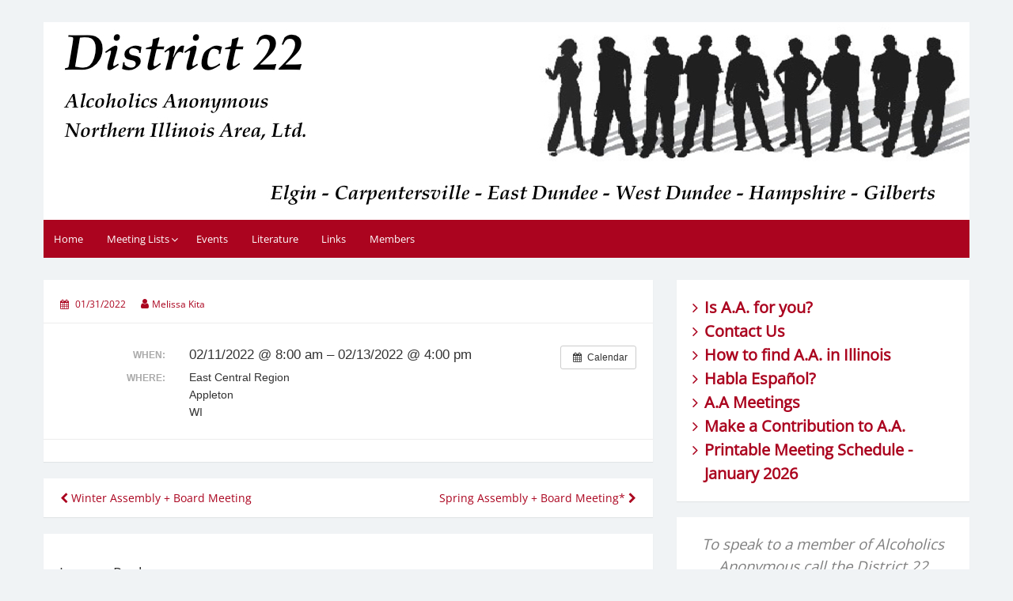

--- FILE ---
content_type: text/html; charset=UTF-8
request_url: http://dist22.aa-nia.org/event/conference-of-delegates-past-present/
body_size: 13235
content:
<!DOCTYPE html>
<html lang="en">
<head>
	<meta charset="UTF-8">
	<meta name="viewport" content="width=device-width, initial-scale=1">
	<link rel="profile" href="http://gmpg.org/xfn/11">
		<title>Conference of Delegates  Past &#038;   Present** &#8211; District 22</title>
<meta name='robots' content='max-image-preview:large' />
	<style>img:is([sizes="auto" i], [sizes^="auto," i]) { contain-intrinsic-size: 3000px 1500px }</style>
	<link rel="alternate" type="application/rss+xml" title="District 22 &raquo; Feed" href="https://dist22.aa-nia.org/feed/" />
<link rel="alternate" type="application/rss+xml" title="District 22 &raquo; Comments Feed" href="https://dist22.aa-nia.org/comments/feed/" />
<link rel="alternate" type="application/rss+xml" title="District 22 &raquo; Conference of Delegates  Past &#038;   Present** Comments Feed" href="https://dist22.aa-nia.org/event/conference-of-delegates-past-present/feed/" />
		<!-- This site uses the Google Analytics by ExactMetrics plugin v8.11.0 - Using Analytics tracking - https://www.exactmetrics.com/ -->
							<script src="//www.googletagmanager.com/gtag/js?id=G-4W94JK53W4"  data-cfasync="false" data-wpfc-render="false" async></script>
			<script data-cfasync="false" data-wpfc-render="false">
				var em_version = '8.11.0';
				var em_track_user = true;
				var em_no_track_reason = '';
								var ExactMetricsDefaultLocations = {"page_location":"https:\/\/dist22.aa-nia.org\/event\/conference-of-delegates-past-present\/"};
								if ( typeof ExactMetricsPrivacyGuardFilter === 'function' ) {
					var ExactMetricsLocations = (typeof ExactMetricsExcludeQuery === 'object') ? ExactMetricsPrivacyGuardFilter( ExactMetricsExcludeQuery ) : ExactMetricsPrivacyGuardFilter( ExactMetricsDefaultLocations );
				} else {
					var ExactMetricsLocations = (typeof ExactMetricsExcludeQuery === 'object') ? ExactMetricsExcludeQuery : ExactMetricsDefaultLocations;
				}

								var disableStrs = [
										'ga-disable-G-4W94JK53W4',
									];

				/* Function to detect opted out users */
				function __gtagTrackerIsOptedOut() {
					for (var index = 0; index < disableStrs.length; index++) {
						if (document.cookie.indexOf(disableStrs[index] + '=true') > -1) {
							return true;
						}
					}

					return false;
				}

				/* Disable tracking if the opt-out cookie exists. */
				if (__gtagTrackerIsOptedOut()) {
					for (var index = 0; index < disableStrs.length; index++) {
						window[disableStrs[index]] = true;
					}
				}

				/* Opt-out function */
				function __gtagTrackerOptout() {
					for (var index = 0; index < disableStrs.length; index++) {
						document.cookie = disableStrs[index] + '=true; expires=Thu, 31 Dec 2099 23:59:59 UTC; path=/';
						window[disableStrs[index]] = true;
					}
				}

				if ('undefined' === typeof gaOptout) {
					function gaOptout() {
						__gtagTrackerOptout();
					}
				}
								window.dataLayer = window.dataLayer || [];

				window.ExactMetricsDualTracker = {
					helpers: {},
					trackers: {},
				};
				if (em_track_user) {
					function __gtagDataLayer() {
						dataLayer.push(arguments);
					}

					function __gtagTracker(type, name, parameters) {
						if (!parameters) {
							parameters = {};
						}

						if (parameters.send_to) {
							__gtagDataLayer.apply(null, arguments);
							return;
						}

						if (type === 'event') {
														parameters.send_to = exactmetrics_frontend.v4_id;
							var hookName = name;
							if (typeof parameters['event_category'] !== 'undefined') {
								hookName = parameters['event_category'] + ':' + name;
							}

							if (typeof ExactMetricsDualTracker.trackers[hookName] !== 'undefined') {
								ExactMetricsDualTracker.trackers[hookName](parameters);
							} else {
								__gtagDataLayer('event', name, parameters);
							}
							
						} else {
							__gtagDataLayer.apply(null, arguments);
						}
					}

					__gtagTracker('js', new Date());
					__gtagTracker('set', {
						'developer_id.dNDMyYj': true,
											});
					if ( ExactMetricsLocations.page_location ) {
						__gtagTracker('set', ExactMetricsLocations);
					}
										__gtagTracker('config', 'G-4W94JK53W4', {"forceSSL":"true"} );
										window.gtag = __gtagTracker;										(function () {
						/* https://developers.google.com/analytics/devguides/collection/analyticsjs/ */
						/* ga and __gaTracker compatibility shim. */
						var noopfn = function () {
							return null;
						};
						var newtracker = function () {
							return new Tracker();
						};
						var Tracker = function () {
							return null;
						};
						var p = Tracker.prototype;
						p.get = noopfn;
						p.set = noopfn;
						p.send = function () {
							var args = Array.prototype.slice.call(arguments);
							args.unshift('send');
							__gaTracker.apply(null, args);
						};
						var __gaTracker = function () {
							var len = arguments.length;
							if (len === 0) {
								return;
							}
							var f = arguments[len - 1];
							if (typeof f !== 'object' || f === null || typeof f.hitCallback !== 'function') {
								if ('send' === arguments[0]) {
									var hitConverted, hitObject = false, action;
									if ('event' === arguments[1]) {
										if ('undefined' !== typeof arguments[3]) {
											hitObject = {
												'eventAction': arguments[3],
												'eventCategory': arguments[2],
												'eventLabel': arguments[4],
												'value': arguments[5] ? arguments[5] : 1,
											}
										}
									}
									if ('pageview' === arguments[1]) {
										if ('undefined' !== typeof arguments[2]) {
											hitObject = {
												'eventAction': 'page_view',
												'page_path': arguments[2],
											}
										}
									}
									if (typeof arguments[2] === 'object') {
										hitObject = arguments[2];
									}
									if (typeof arguments[5] === 'object') {
										Object.assign(hitObject, arguments[5]);
									}
									if ('undefined' !== typeof arguments[1].hitType) {
										hitObject = arguments[1];
										if ('pageview' === hitObject.hitType) {
											hitObject.eventAction = 'page_view';
										}
									}
									if (hitObject) {
										action = 'timing' === arguments[1].hitType ? 'timing_complete' : hitObject.eventAction;
										hitConverted = mapArgs(hitObject);
										__gtagTracker('event', action, hitConverted);
									}
								}
								return;
							}

							function mapArgs(args) {
								var arg, hit = {};
								var gaMap = {
									'eventCategory': 'event_category',
									'eventAction': 'event_action',
									'eventLabel': 'event_label',
									'eventValue': 'event_value',
									'nonInteraction': 'non_interaction',
									'timingCategory': 'event_category',
									'timingVar': 'name',
									'timingValue': 'value',
									'timingLabel': 'event_label',
									'page': 'page_path',
									'location': 'page_location',
									'title': 'page_title',
									'referrer' : 'page_referrer',
								};
								for (arg in args) {
																		if (!(!args.hasOwnProperty(arg) || !gaMap.hasOwnProperty(arg))) {
										hit[gaMap[arg]] = args[arg];
									} else {
										hit[arg] = args[arg];
									}
								}
								return hit;
							}

							try {
								f.hitCallback();
							} catch (ex) {
							}
						};
						__gaTracker.create = newtracker;
						__gaTracker.getByName = newtracker;
						__gaTracker.getAll = function () {
							return [];
						};
						__gaTracker.remove = noopfn;
						__gaTracker.loaded = true;
						window['__gaTracker'] = __gaTracker;
					})();
									} else {
										console.log("");
					(function () {
						function __gtagTracker() {
							return null;
						}

						window['__gtagTracker'] = __gtagTracker;
						window['gtag'] = __gtagTracker;
					})();
									}
			</script>
							<!-- / Google Analytics by ExactMetrics -->
		<script>
window._wpemojiSettings = {"baseUrl":"https:\/\/s.w.org\/images\/core\/emoji\/15.0.3\/72x72\/","ext":".png","svgUrl":"https:\/\/s.w.org\/images\/core\/emoji\/15.0.3\/svg\/","svgExt":".svg","source":{"concatemoji":"http:\/\/dist22.aa-nia.org\/wp-includes\/js\/wp-emoji-release.min.js?ver=35ffd194085835f91a50415b287e5d2e"}};
/*! This file is auto-generated */
!function(i,n){var o,s,e;function c(e){try{var t={supportTests:e,timestamp:(new Date).valueOf()};sessionStorage.setItem(o,JSON.stringify(t))}catch(e){}}function p(e,t,n){e.clearRect(0,0,e.canvas.width,e.canvas.height),e.fillText(t,0,0);var t=new Uint32Array(e.getImageData(0,0,e.canvas.width,e.canvas.height).data),r=(e.clearRect(0,0,e.canvas.width,e.canvas.height),e.fillText(n,0,0),new Uint32Array(e.getImageData(0,0,e.canvas.width,e.canvas.height).data));return t.every(function(e,t){return e===r[t]})}function u(e,t,n){switch(t){case"flag":return n(e,"\ud83c\udff3\ufe0f\u200d\u26a7\ufe0f","\ud83c\udff3\ufe0f\u200b\u26a7\ufe0f")?!1:!n(e,"\ud83c\uddfa\ud83c\uddf3","\ud83c\uddfa\u200b\ud83c\uddf3")&&!n(e,"\ud83c\udff4\udb40\udc67\udb40\udc62\udb40\udc65\udb40\udc6e\udb40\udc67\udb40\udc7f","\ud83c\udff4\u200b\udb40\udc67\u200b\udb40\udc62\u200b\udb40\udc65\u200b\udb40\udc6e\u200b\udb40\udc67\u200b\udb40\udc7f");case"emoji":return!n(e,"\ud83d\udc26\u200d\u2b1b","\ud83d\udc26\u200b\u2b1b")}return!1}function f(e,t,n){var r="undefined"!=typeof WorkerGlobalScope&&self instanceof WorkerGlobalScope?new OffscreenCanvas(300,150):i.createElement("canvas"),a=r.getContext("2d",{willReadFrequently:!0}),o=(a.textBaseline="top",a.font="600 32px Arial",{});return e.forEach(function(e){o[e]=t(a,e,n)}),o}function t(e){var t=i.createElement("script");t.src=e,t.defer=!0,i.head.appendChild(t)}"undefined"!=typeof Promise&&(o="wpEmojiSettingsSupports",s=["flag","emoji"],n.supports={everything:!0,everythingExceptFlag:!0},e=new Promise(function(e){i.addEventListener("DOMContentLoaded",e,{once:!0})}),new Promise(function(t){var n=function(){try{var e=JSON.parse(sessionStorage.getItem(o));if("object"==typeof e&&"number"==typeof e.timestamp&&(new Date).valueOf()<e.timestamp+604800&&"object"==typeof e.supportTests)return e.supportTests}catch(e){}return null}();if(!n){if("undefined"!=typeof Worker&&"undefined"!=typeof OffscreenCanvas&&"undefined"!=typeof URL&&URL.createObjectURL&&"undefined"!=typeof Blob)try{var e="postMessage("+f.toString()+"("+[JSON.stringify(s),u.toString(),p.toString()].join(",")+"));",r=new Blob([e],{type:"text/javascript"}),a=new Worker(URL.createObjectURL(r),{name:"wpTestEmojiSupports"});return void(a.onmessage=function(e){c(n=e.data),a.terminate(),t(n)})}catch(e){}c(n=f(s,u,p))}t(n)}).then(function(e){for(var t in e)n.supports[t]=e[t],n.supports.everything=n.supports.everything&&n.supports[t],"flag"!==t&&(n.supports.everythingExceptFlag=n.supports.everythingExceptFlag&&n.supports[t]);n.supports.everythingExceptFlag=n.supports.everythingExceptFlag&&!n.supports.flag,n.DOMReady=!1,n.readyCallback=function(){n.DOMReady=!0}}).then(function(){return e}).then(function(){var e;n.supports.everything||(n.readyCallback(),(e=n.source||{}).concatemoji?t(e.concatemoji):e.wpemoji&&e.twemoji&&(t(e.twemoji),t(e.wpemoji)))}))}((window,document),window._wpemojiSettings);
</script>
<link rel='stylesheet' id='ai1ec_style-css' href='//dist22.aa-nia.org/wp-content/plugins/all-in-one-event-calendar/cache/972a6201_ai1ec_parsed_css.css?ver=3.0.0' media='all' />
<link rel='stylesheet' id='sgr-css' href='http://dist22.aa-nia.org/wp-content/plugins/simple-google-recaptcha/sgr.css?ver=1694968333' media='all' />
<link rel='stylesheet' id='formidable-css' href='http://dist22.aa-nia.org/wp-content/plugins/formidable/css/formidableforms.css?ver=142012' media='all' />
<style id='wp-emoji-styles-inline-css'>

	img.wp-smiley, img.emoji {
		display: inline !important;
		border: none !important;
		box-shadow: none !important;
		height: 1em !important;
		width: 1em !important;
		margin: 0 0.07em !important;
		vertical-align: -0.1em !important;
		background: none !important;
		padding: 0 !important;
	}
</style>
<link rel='stylesheet' id='wp-block-library-css' href='http://dist22.aa-nia.org/wp-includes/css/dist/block-library/style.min.css?ver=35ffd194085835f91a50415b287e5d2e' media='all' />
<style id='wp-block-library-theme-inline-css'>
.wp-block-audio :where(figcaption){color:#555;font-size:13px;text-align:center}.is-dark-theme .wp-block-audio :where(figcaption){color:#ffffffa6}.wp-block-audio{margin:0 0 1em}.wp-block-code{border:1px solid #ccc;border-radius:4px;font-family:Menlo,Consolas,monaco,monospace;padding:.8em 1em}.wp-block-embed :where(figcaption){color:#555;font-size:13px;text-align:center}.is-dark-theme .wp-block-embed :where(figcaption){color:#ffffffa6}.wp-block-embed{margin:0 0 1em}.blocks-gallery-caption{color:#555;font-size:13px;text-align:center}.is-dark-theme .blocks-gallery-caption{color:#ffffffa6}:root :where(.wp-block-image figcaption){color:#555;font-size:13px;text-align:center}.is-dark-theme :root :where(.wp-block-image figcaption){color:#ffffffa6}.wp-block-image{margin:0 0 1em}.wp-block-pullquote{border-bottom:4px solid;border-top:4px solid;color:currentColor;margin-bottom:1.75em}.wp-block-pullquote cite,.wp-block-pullquote footer,.wp-block-pullquote__citation{color:currentColor;font-size:.8125em;font-style:normal;text-transform:uppercase}.wp-block-quote{border-left:.25em solid;margin:0 0 1.75em;padding-left:1em}.wp-block-quote cite,.wp-block-quote footer{color:currentColor;font-size:.8125em;font-style:normal;position:relative}.wp-block-quote:where(.has-text-align-right){border-left:none;border-right:.25em solid;padding-left:0;padding-right:1em}.wp-block-quote:where(.has-text-align-center){border:none;padding-left:0}.wp-block-quote.is-large,.wp-block-quote.is-style-large,.wp-block-quote:where(.is-style-plain){border:none}.wp-block-search .wp-block-search__label{font-weight:700}.wp-block-search__button{border:1px solid #ccc;padding:.375em .625em}:where(.wp-block-group.has-background){padding:1.25em 2.375em}.wp-block-separator.has-css-opacity{opacity:.4}.wp-block-separator{border:none;border-bottom:2px solid;margin-left:auto;margin-right:auto}.wp-block-separator.has-alpha-channel-opacity{opacity:1}.wp-block-separator:not(.is-style-wide):not(.is-style-dots){width:100px}.wp-block-separator.has-background:not(.is-style-dots){border-bottom:none;height:1px}.wp-block-separator.has-background:not(.is-style-wide):not(.is-style-dots){height:2px}.wp-block-table{margin:0 0 1em}.wp-block-table td,.wp-block-table th{word-break:normal}.wp-block-table :where(figcaption){color:#555;font-size:13px;text-align:center}.is-dark-theme .wp-block-table :where(figcaption){color:#ffffffa6}.wp-block-video :where(figcaption){color:#555;font-size:13px;text-align:center}.is-dark-theme .wp-block-video :where(figcaption){color:#ffffffa6}.wp-block-video{margin:0 0 1em}:root :where(.wp-block-template-part.has-background){margin-bottom:0;margin-top:0;padding:1.25em 2.375em}
</style>
<style id='pdfemb-pdf-embedder-viewer-style-inline-css'>
.wp-block-pdfemb-pdf-embedder-viewer{max-width:none}

</style>
<style id='classic-theme-styles-inline-css'>
/*! This file is auto-generated */
.wp-block-button__link{color:#fff;background-color:#32373c;border-radius:9999px;box-shadow:none;text-decoration:none;padding:calc(.667em + 2px) calc(1.333em + 2px);font-size:1.125em}.wp-block-file__button{background:#32373c;color:#fff;text-decoration:none}
</style>
<style id='global-styles-inline-css'>
:root{--wp--preset--aspect-ratio--square: 1;--wp--preset--aspect-ratio--4-3: 4/3;--wp--preset--aspect-ratio--3-4: 3/4;--wp--preset--aspect-ratio--3-2: 3/2;--wp--preset--aspect-ratio--2-3: 2/3;--wp--preset--aspect-ratio--16-9: 16/9;--wp--preset--aspect-ratio--9-16: 9/16;--wp--preset--color--black: #000000;--wp--preset--color--cyan-bluish-gray: #abb8c3;--wp--preset--color--white: #ffffff;--wp--preset--color--pale-pink: #f78da7;--wp--preset--color--vivid-red: #cf2e2e;--wp--preset--color--luminous-vivid-orange: #ff6900;--wp--preset--color--luminous-vivid-amber: #fcb900;--wp--preset--color--light-green-cyan: #7bdcb5;--wp--preset--color--vivid-green-cyan: #00d084;--wp--preset--color--pale-cyan-blue: #8ed1fc;--wp--preset--color--vivid-cyan-blue: #0693e3;--wp--preset--color--vivid-purple: #9b51e0;--wp--preset--gradient--vivid-cyan-blue-to-vivid-purple: linear-gradient(135deg,rgba(6,147,227,1) 0%,rgb(155,81,224) 100%);--wp--preset--gradient--light-green-cyan-to-vivid-green-cyan: linear-gradient(135deg,rgb(122,220,180) 0%,rgb(0,208,130) 100%);--wp--preset--gradient--luminous-vivid-amber-to-luminous-vivid-orange: linear-gradient(135deg,rgba(252,185,0,1) 0%,rgba(255,105,0,1) 100%);--wp--preset--gradient--luminous-vivid-orange-to-vivid-red: linear-gradient(135deg,rgba(255,105,0,1) 0%,rgb(207,46,46) 100%);--wp--preset--gradient--very-light-gray-to-cyan-bluish-gray: linear-gradient(135deg,rgb(238,238,238) 0%,rgb(169,184,195) 100%);--wp--preset--gradient--cool-to-warm-spectrum: linear-gradient(135deg,rgb(74,234,220) 0%,rgb(151,120,209) 20%,rgb(207,42,186) 40%,rgb(238,44,130) 60%,rgb(251,105,98) 80%,rgb(254,248,76) 100%);--wp--preset--gradient--blush-light-purple: linear-gradient(135deg,rgb(255,206,236) 0%,rgb(152,150,240) 100%);--wp--preset--gradient--blush-bordeaux: linear-gradient(135deg,rgb(254,205,165) 0%,rgb(254,45,45) 50%,rgb(107,0,62) 100%);--wp--preset--gradient--luminous-dusk: linear-gradient(135deg,rgb(255,203,112) 0%,rgb(199,81,192) 50%,rgb(65,88,208) 100%);--wp--preset--gradient--pale-ocean: linear-gradient(135deg,rgb(255,245,203) 0%,rgb(182,227,212) 50%,rgb(51,167,181) 100%);--wp--preset--gradient--electric-grass: linear-gradient(135deg,rgb(202,248,128) 0%,rgb(113,206,126) 100%);--wp--preset--gradient--midnight: linear-gradient(135deg,rgb(2,3,129) 0%,rgb(40,116,252) 100%);--wp--preset--font-size--small: 13px;--wp--preset--font-size--medium: 20px;--wp--preset--font-size--large: 36px;--wp--preset--font-size--x-large: 42px;--wp--preset--spacing--20: 0.44rem;--wp--preset--spacing--30: 0.67rem;--wp--preset--spacing--40: 1rem;--wp--preset--spacing--50: 1.5rem;--wp--preset--spacing--60: 2.25rem;--wp--preset--spacing--70: 3.38rem;--wp--preset--spacing--80: 5.06rem;--wp--preset--shadow--natural: 6px 6px 9px rgba(0, 0, 0, 0.2);--wp--preset--shadow--deep: 12px 12px 50px rgba(0, 0, 0, 0.4);--wp--preset--shadow--sharp: 6px 6px 0px rgba(0, 0, 0, 0.2);--wp--preset--shadow--outlined: 6px 6px 0px -3px rgba(255, 255, 255, 1), 6px 6px rgba(0, 0, 0, 1);--wp--preset--shadow--crisp: 6px 6px 0px rgba(0, 0, 0, 1);}:where(.is-layout-flex){gap: 0.5em;}:where(.is-layout-grid){gap: 0.5em;}body .is-layout-flex{display: flex;}.is-layout-flex{flex-wrap: wrap;align-items: center;}.is-layout-flex > :is(*, div){margin: 0;}body .is-layout-grid{display: grid;}.is-layout-grid > :is(*, div){margin: 0;}:where(.wp-block-columns.is-layout-flex){gap: 2em;}:where(.wp-block-columns.is-layout-grid){gap: 2em;}:where(.wp-block-post-template.is-layout-flex){gap: 1.25em;}:where(.wp-block-post-template.is-layout-grid){gap: 1.25em;}.has-black-color{color: var(--wp--preset--color--black) !important;}.has-cyan-bluish-gray-color{color: var(--wp--preset--color--cyan-bluish-gray) !important;}.has-white-color{color: var(--wp--preset--color--white) !important;}.has-pale-pink-color{color: var(--wp--preset--color--pale-pink) !important;}.has-vivid-red-color{color: var(--wp--preset--color--vivid-red) !important;}.has-luminous-vivid-orange-color{color: var(--wp--preset--color--luminous-vivid-orange) !important;}.has-luminous-vivid-amber-color{color: var(--wp--preset--color--luminous-vivid-amber) !important;}.has-light-green-cyan-color{color: var(--wp--preset--color--light-green-cyan) !important;}.has-vivid-green-cyan-color{color: var(--wp--preset--color--vivid-green-cyan) !important;}.has-pale-cyan-blue-color{color: var(--wp--preset--color--pale-cyan-blue) !important;}.has-vivid-cyan-blue-color{color: var(--wp--preset--color--vivid-cyan-blue) !important;}.has-vivid-purple-color{color: var(--wp--preset--color--vivid-purple) !important;}.has-black-background-color{background-color: var(--wp--preset--color--black) !important;}.has-cyan-bluish-gray-background-color{background-color: var(--wp--preset--color--cyan-bluish-gray) !important;}.has-white-background-color{background-color: var(--wp--preset--color--white) !important;}.has-pale-pink-background-color{background-color: var(--wp--preset--color--pale-pink) !important;}.has-vivid-red-background-color{background-color: var(--wp--preset--color--vivid-red) !important;}.has-luminous-vivid-orange-background-color{background-color: var(--wp--preset--color--luminous-vivid-orange) !important;}.has-luminous-vivid-amber-background-color{background-color: var(--wp--preset--color--luminous-vivid-amber) !important;}.has-light-green-cyan-background-color{background-color: var(--wp--preset--color--light-green-cyan) !important;}.has-vivid-green-cyan-background-color{background-color: var(--wp--preset--color--vivid-green-cyan) !important;}.has-pale-cyan-blue-background-color{background-color: var(--wp--preset--color--pale-cyan-blue) !important;}.has-vivid-cyan-blue-background-color{background-color: var(--wp--preset--color--vivid-cyan-blue) !important;}.has-vivid-purple-background-color{background-color: var(--wp--preset--color--vivid-purple) !important;}.has-black-border-color{border-color: var(--wp--preset--color--black) !important;}.has-cyan-bluish-gray-border-color{border-color: var(--wp--preset--color--cyan-bluish-gray) !important;}.has-white-border-color{border-color: var(--wp--preset--color--white) !important;}.has-pale-pink-border-color{border-color: var(--wp--preset--color--pale-pink) !important;}.has-vivid-red-border-color{border-color: var(--wp--preset--color--vivid-red) !important;}.has-luminous-vivid-orange-border-color{border-color: var(--wp--preset--color--luminous-vivid-orange) !important;}.has-luminous-vivid-amber-border-color{border-color: var(--wp--preset--color--luminous-vivid-amber) !important;}.has-light-green-cyan-border-color{border-color: var(--wp--preset--color--light-green-cyan) !important;}.has-vivid-green-cyan-border-color{border-color: var(--wp--preset--color--vivid-green-cyan) !important;}.has-pale-cyan-blue-border-color{border-color: var(--wp--preset--color--pale-cyan-blue) !important;}.has-vivid-cyan-blue-border-color{border-color: var(--wp--preset--color--vivid-cyan-blue) !important;}.has-vivid-purple-border-color{border-color: var(--wp--preset--color--vivid-purple) !important;}.has-vivid-cyan-blue-to-vivid-purple-gradient-background{background: var(--wp--preset--gradient--vivid-cyan-blue-to-vivid-purple) !important;}.has-light-green-cyan-to-vivid-green-cyan-gradient-background{background: var(--wp--preset--gradient--light-green-cyan-to-vivid-green-cyan) !important;}.has-luminous-vivid-amber-to-luminous-vivid-orange-gradient-background{background: var(--wp--preset--gradient--luminous-vivid-amber-to-luminous-vivid-orange) !important;}.has-luminous-vivid-orange-to-vivid-red-gradient-background{background: var(--wp--preset--gradient--luminous-vivid-orange-to-vivid-red) !important;}.has-very-light-gray-to-cyan-bluish-gray-gradient-background{background: var(--wp--preset--gradient--very-light-gray-to-cyan-bluish-gray) !important;}.has-cool-to-warm-spectrum-gradient-background{background: var(--wp--preset--gradient--cool-to-warm-spectrum) !important;}.has-blush-light-purple-gradient-background{background: var(--wp--preset--gradient--blush-light-purple) !important;}.has-blush-bordeaux-gradient-background{background: var(--wp--preset--gradient--blush-bordeaux) !important;}.has-luminous-dusk-gradient-background{background: var(--wp--preset--gradient--luminous-dusk) !important;}.has-pale-ocean-gradient-background{background: var(--wp--preset--gradient--pale-ocean) !important;}.has-electric-grass-gradient-background{background: var(--wp--preset--gradient--electric-grass) !important;}.has-midnight-gradient-background{background: var(--wp--preset--gradient--midnight) !important;}.has-small-font-size{font-size: var(--wp--preset--font-size--small) !important;}.has-medium-font-size{font-size: var(--wp--preset--font-size--medium) !important;}.has-large-font-size{font-size: var(--wp--preset--font-size--large) !important;}.has-x-large-font-size{font-size: var(--wp--preset--font-size--x-large) !important;}
:where(.wp-block-post-template.is-layout-flex){gap: 1.25em;}:where(.wp-block-post-template.is-layout-grid){gap: 1.25em;}
:where(.wp-block-columns.is-layout-flex){gap: 2em;}:where(.wp-block-columns.is-layout-grid){gap: 2em;}
:root :where(.wp-block-pullquote){font-size: 1.5em;line-height: 1.6;}
</style>
<link rel='stylesheet' id='simple-life-style-open-sans-css' href='http://dist22.aa-nia.org/wp-content/fonts/1e426c0690339f218da225608cfc1950.css?ver=3.0.0' media='all' />
<link rel='stylesheet' id='simple-life-style-bootstrap-css' href='http://dist22.aa-nia.org/wp-content/themes/simple-life/third-party/bootstrap/css/bootstrap.min.css?ver=3.3.6' media='all' />
<link rel='stylesheet' id='fontawesome-css' href='http://dist22.aa-nia.org/wp-content/themes/simple-life/third-party/font-awesome/css/font-awesome.min.css?ver=4.7.0' media='all' />
<link rel='stylesheet' id='simple-life-style-meanmenu-css' href='http://dist22.aa-nia.org/wp-content/themes/simple-life/third-party/meanmenu/meanmenu.min.css?ver=2.0.8' media='all' />
<link rel='stylesheet' id='simple-life-style-css' href='http://dist22.aa-nia.org/wp-content/themes/simple-life/style.css?ver=3.0.0' media='all' />
<script id="sgr-js-extra">
var sgr = {"sgr_site_key":""};
</script>
<script src="http://dist22.aa-nia.org/wp-content/plugins/simple-google-recaptcha/sgr.js?ver=1694968333" id="sgr-js"></script>
<script src="http://dist22.aa-nia.org/?ai1ec_render_js=event.js&amp;is_backend=false&amp;ver=3.0.0" id="ai1ec_requirejs-js"></script>
<script src="http://dist22.aa-nia.org/wp-content/plugins/google-analytics-dashboard-for-wp/assets/js/frontend-gtag.min.js?ver=8.11.0" id="exactmetrics-frontend-script-js" async data-wp-strategy="async"></script>
<script data-cfasync="false" data-wpfc-render="false" id='exactmetrics-frontend-script-js-extra'>var exactmetrics_frontend = {"js_events_tracking":"true","download_extensions":"zip,mp3,mpeg,pdf,docx,pptx,xlsx,rar","inbound_paths":"[{\"path\":\"\\\/go\\\/\",\"label\":\"affiliate\"},{\"path\":\"\\\/recommend\\\/\",\"label\":\"affiliate\"}]","home_url":"https:\/\/dist22.aa-nia.org","hash_tracking":"false","v4_id":"G-4W94JK53W4"};</script>
<script src="http://dist22.aa-nia.org/wp-includes/js/tinymce/tinymce.min.js?ver=49110-20201110" id="wp-tinymce-root-js"></script>
<script src="http://dist22.aa-nia.org/wp-includes/js/tinymce/plugins/compat3x/plugin.min.js?ver=49110-20201110" id="wp-tinymce-js"></script>
<script src="http://dist22.aa-nia.org/wp-includes/js/jquery/jquery.min.js?ver=3.7.1" id="jquery-core-js"></script>
<script src="http://dist22.aa-nia.org/wp-includes/js/jquery/jquery-migrate.min.js?ver=3.4.1" id="jquery-migrate-js"></script>
<link rel="https://api.w.org/" href="https://dist22.aa-nia.org/wp-json/" /><link rel="EditURI" type="application/rsd+xml" title="RSD" href="https://dist22.aa-nia.org/xmlrpc.php?rsd" />

<link rel="canonical" href="https://dist22.aa-nia.org/event/conference-of-delegates-past-present/" />
<link rel='shortlink' href='https://dist22.aa-nia.org/?p=3622' />
<link rel="alternate" title="oEmbed (JSON)" type="application/json+oembed" href="https://dist22.aa-nia.org/wp-json/oembed/1.0/embed?url=https%3A%2F%2Fdist22.aa-nia.org%2Fevent%2Fconference-of-delegates-past-present%2F" />
<link rel="alternate" title="oEmbed (XML)" type="text/xml+oembed" href="https://dist22.aa-nia.org/wp-json/oembed/1.0/embed?url=https%3A%2F%2Fdist22.aa-nia.org%2Fevent%2Fconference-of-delegates-past-present%2F&#038;format=xml" />
<meta name="12_step_meeting_list" content="3.19.9">
<meta property="og:url" content="https://dist22.aa-nia.org/event/conference-of-delegates-past-present/" />
<meta property="og:title" content="Conference of Delegates  Past &amp;   Present** (2022-02-11)" />
<meta property="og:type" content="article" />
<meta property="og:description" content="" />
<meta property="og:image" content="" />
<meta name="twitter:card" content="summary" />
<meta name="twitter:title" content="Conference of Delegates  Past &amp;   Present** (2022-02-11)" />
<meta name="twitter:description" content="No data" />
<meta name="twitter:image" content="" />

        <script type="text/javascript">
            var jQueryMigrateHelperHasSentDowngrade = false;

			window.onerror = function( msg, url, line, col, error ) {
				// Break out early, do not processing if a downgrade reqeust was already sent.
				if ( jQueryMigrateHelperHasSentDowngrade ) {
					return true;
                }

				var xhr = new XMLHttpRequest();
				var nonce = '39e73353be';
				var jQueryFunctions = [
					'andSelf',
					'browser',
					'live',
					'boxModel',
					'support.boxModel',
					'size',
					'swap',
					'clean',
					'sub',
                ];
				var match_pattern = /\)\.(.+?) is not a function/;
                var erroredFunction = msg.match( match_pattern );

                // If there was no matching functions, do not try to downgrade.
                if ( null === erroredFunction || typeof erroredFunction !== 'object' || typeof erroredFunction[1] === "undefined" || -1 === jQueryFunctions.indexOf( erroredFunction[1] ) ) {
                    return true;
                }

                // Set that we've now attempted a downgrade request.
                jQueryMigrateHelperHasSentDowngrade = true;

				xhr.open( 'POST', 'https://dist22.aa-nia.org/wp-admin/admin-ajax.php' );
				xhr.setRequestHeader( 'Content-Type', 'application/x-www-form-urlencoded' );
				xhr.onload = function () {
					var response,
                        reload = false;

					if ( 200 === xhr.status ) {
                        try {
                        	response = JSON.parse( xhr.response );

                        	reload = response.data.reload;
                        } catch ( e ) {
                        	reload = false;
                        }
                    }

					// Automatically reload the page if a deprecation caused an automatic downgrade, ensure visitors get the best possible experience.
					if ( reload ) {
						location.reload();
                    }
				};

				xhr.send( encodeURI( 'action=jquery-migrate-downgrade-version&_wpnonce=' + nonce ) );

				// Suppress error alerts in older browsers
				return true;
			}
        </script>

		<link rel="apple-touch-icon" sizes="180x180" href="/wp-content/uploads/fbrfg/apple-touch-icon.png">
<link rel="icon" type="image/png" sizes="32x32" href="/wp-content/uploads/fbrfg/favicon-32x32.png">
<link rel="icon" type="image/png" sizes="16x16" href="/wp-content/uploads/fbrfg/favicon-16x16.png">
<link rel="manifest" href="/wp-content/uploads/fbrfg/site.webmanifest">
<link rel="mask-icon" href="/wp-content/uploads/fbrfg/safari-pinned-tab.svg" color="#5bbad5">
<link rel="shortcut icon" href="/wp-content/uploads/fbrfg/favicon.ico">
<meta name="msapplication-TileColor" content="#da532c">
<meta name="msapplication-config" content="/wp-content/uploads/fbrfg/browserconfig.xml">
<meta name="theme-color" content="#ffffff">		<style type="text/css">
				.site-title,
		.site-description {
			position: absolute;
			clip: rect(1px, 1px, 1px, 1px);
		}
				</style>
		
<!-- Theme Tweaker (start) -->
<style type="text/css">
body,
button,
input,
select,
textarea {color: #404040;}
pre {background: #EEEEEE;}
abbr, acronym {border-bottom: 1px dotted #666666;}
mark, ins {background: #FFF9C0;}
hr {background-color: #CCCCCC;}
code{#FFFFFF-space: normal !important;}
::-webkit-input-placeholder {color: #6E6E6E;}
:-moz-placeholder {color: #6E6E6E;}
::-moz-placeholder {color: #6E6E6E;}
:-ms-input-placeholder {color: #6E6E6E;}
button,
input[type="button"],
input[type="reset"],
input[type="submit"] {background: none repeat scroll 0 0 #AB041F;color: #FFFFFF;}
button:focus,
input[type="button"]:focus,
input[type="reset"]:focus,
input[type="submit"]:focus {border: 1px #FFFFFF solid;}
input[type="text"],
input[type="email"],
input[type="url"],
input[type="password"],
input[type="search"],
textarea {color: #666666;border: 1px solid #CCCCCC;}
input[type="text"]:focus,
input[type="email"]:focus,
input[type="url"]:focus,
input[type="password"]:focus,
input[type="search"]:focus,
textarea:focus {color: #111111;}
a,
a:visited,
a:hover,
a:focus,
a:active {color: #AB041F;}
.main-navigation {background-color: #AB041F;}
.main-navigation a {color: #FFFFFF;}
.main-navigation ul ul a {color: #656565;background: #FFFFFF;}
.main-navigation ul ul a:hover,
.main-navigation ul ul a:focus,
.main-navigation ul ul a:active {color: #AB041F;}
.main-navigation ul ul li {border-top: 1px dashed #DDDDDD;}
.main-navigation ul li:hover > ul,
.main-navigation ul li.focus > ul {background-color: #FFFFFF;}
.screen-reader-text:focus {background-color: #F1F1F1;color: #AB041F;}
.search-form .search-field {border:1px #CCCCCC solid;}
.hentry {background-color: #FFFFFF;}
.entry-meta,
.entry-footer {color: #AB041F;}
.entry-header h1,
.entry-header h2 {color: #252525;}
h2 a, h3 a {color: #252525 !important;}
h2 a:hover, h3 a:hover {color: #AB041F !important;}
.entry-post-format {color: #AB041F;}
.site-main .paging-navigation,
.site-main .posts-navigation,
.site-main .post-navigation,
nav.pagination {background-color: #FFFFFF;}
.wp-pagenavi{background-color: #FFFFFF;}
.entry-content table td, .entry-content table th{border:1px #CCCCCC solid;}
.entry-content table thead, .entry-content table th{background-color: #EEEEEE;}
.comments-area {background-color: #FFFFFF;}
.comments-area h3 {color: #353535;}
.comment-list .comment-content{border:1px dotted #CCCCCC;}
body{background: none repeat scroll 0 0 #F0F3F5;}
.site-title a {color: #555555;}
.site-title a:hover,
.site-title a:focus,
.site-title a:active {color: #AB041F;}
.site-description {color: #555555;}
.widget {background-color: #FFFFFF;color: #757575;}
.widget-title {color: #353535;}
.widget li:before {color: #AB041F;}
.nav-links i.fa{color: #AB041F;}
footer#colophon {background-color: #AB041F;color: #FFFFFF;}
footer#colophon a{color: #EEEEEE;}
.page-header {background-color: #FFFFFF;}
.woocommerce .woocommerce-breadcrumb a,
.woocommerce-page .woocommerce-breadcrumb a {color: #AB041F;}
.woocommerce div.type-product{background-color: #FFFFFF;}
.woocommerce .page-title{background-color: #FFFFFF;}
.woocommerce ul.products li.product{background-color: #FFFFFF;}
.woocommerce ul.products li.product .price del,
.woocommerce-page ul.products li.product .price del {color: #333333;}
a.scrollup, a.scrollup:active {color: #444444;}
a.scrollup:focus {border: 1px #FFFFFF solid;}
</style>
<!-- Theme Tweaker (end) -->

		<style id="wp-custom-css">
			/*
You can add your own CSS here.

Click the help icon above to learn more.
*/

.entry-title {display: none;}


		</style>
		</head>

<body class="ai1ec_event-template-default single single-ai1ec_event postid-3622 wp-embed-responsive simple-life">

<div id="page" class="hfeed site">
	<a class="skip-link screen-reader-text" href="#content">Skip to content</a>

	
	<header id="masthead" class="site-header container" role="banner">
		<div class="site-branding">
						<h1 class="site-title text-center"><a href="https://dist22.aa-nia.org/" rel="home">District 22</a></h1>
			<p class="site-description text-center"></p>
		</div>

					<div id="site-header">
				<a href="https://dist22.aa-nia.org/" rel="home">
					<img src="http://dist22.aa-nia.org/wp-content/uploads/2018/06/Header-New.jpg" width="1170" height="250" alt="District 22">
				</a>
			</div>
		
		<nav id="site-navigation" class="main-navigation" role="navigation">
			<button class="menu-toggle" aria-hidden="true">Primary Menu</button>
			<div class="menu-main-menu-container"><ul id="primary-menu" class="menu"><li id="menu-item-102" class="menu-item menu-item-type-post_type menu-item-object-page menu-item-home menu-item-102"><a href="https://dist22.aa-nia.org/">Home</a></li>
<li id="menu-item-1940" class="menu-item menu-item-type-post_type menu-item-object-page menu-item-has-children menu-item-1940"><a href="https://dist22.aa-nia.org/meeting-lists/">Meeting Lists</a>
<ul class="sub-menu">
	<li id="menu-item-1941" class="menu-item menu-item-type-post_type menu-item-object-page menu-item-1941"><a href="https://dist22.aa-nia.org/meetings/">Meeting Finder</a></li>
	<li id="menu-item-1971" class="menu-item menu-item-type-post_type menu-item-object-page menu-item-1971"><a href="https://dist22.aa-nia.org/meetings-in-northern-illinois/">Meetings in Northern Illinois</a></li>
</ul>
</li>
<li id="menu-item-119" class="menu-item menu-item-type-post_type menu-item-object-page menu-item-119"><a href="https://dist22.aa-nia.org/calendars/">Events</a></li>
<li id="menu-item-101" class="menu-item menu-item-type-post_type menu-item-object-page menu-item-101"><a href="https://dist22.aa-nia.org/literature/">Literature</a></li>
<li id="menu-item-1810" class="menu-item menu-item-type-post_type menu-item-object-page menu-item-1810"><a href="https://dist22.aa-nia.org/links-2/">Links</a></li>
<li id="menu-item-4227" class="menu-item menu-item-type-post_type menu-item-object-page menu-item-4227"><a href="https://dist22.aa-nia.org/members/">Members</a></li>
</ul></div>		</nav><!-- #site-navigation -->

	</header><!-- #masthead -->

	
	<div id="content" class="site-content container">
		<div class="row">

<div id="primary" class="content-area col-sm-8 pull-left col-xs-12">
	<main id="main" class="site-main" role="main">

		
			
<article id="post-3622" class="post-3622 ai1ec_event type-ai1ec_event status-publish hentry">
	<header class="entry-header">
		<h2 class="entry-title">Conference of Delegates  Past &#038;   Present**</h2>
		<div class="entry-meta">
			<span class="posted-on"><i class="fa fa-calendar" aria-hidden="true"></i> <a href="https://dist22.aa-nia.org/2022/01/31/" rel="bookmark"><time class="entry-date published" datetime="2022-01-31T17:36:50-06:00">01/31/2022</time></a></span><span class="byline"> <i class="fa fa-user" aria-hidden="true"></i> <span class="author vcard"><a class="url fn n" href="https://dist22.aa-nia.org/author/mkita/">Melissa Kita</a></span></span>		</div><!-- .entry-meta -->
	</header><!-- .entry-header -->

	<div class="entry-content">
		
		<div class="timely ai1ec-single-event
	ai1ec-event-id-3622
	ai1ec-event-instance-id-656
	ai1ec-multiday	">

<a id="ai1ec-event"></a>

<div class="ai1ec-actions">
	<div class="ai1ec-btn-group-vertical ai1ec-clearfix">
		<a class="ai1ec-calendar-link ai1ec-btn ai1ec-btn-default ai1ec-btn-sm
        ai1ec-tooltip-trigger "
    href="https://dist22.aa-nia.org/calendars/"
    
    data-placement="left"
    title="View all events">
    <i class="ai1ec-fa ai1ec-fa-calendar ai1ec-fa-fw"></i>
    <span class="ai1ec-hidden-xs">Calendar</span>
</a>
	</div>

	<div class="ai1ec-btn-group-vertical ai1ec-clearfix">
					</div>

	</div>

			<div class="ai1ec-event-details ai1ec-clearfix">

	<div class="ai1ec-time ai1ec-row">
		<div class="ai1ec-field-label ai1ec-col-sm-3">When:</div>
		<div class="ai1ec-field-value ai1ec-col-sm-9 dt-duration">
			02/11/2022 @ 8:00 am – 02/13/2022 @ 4:00 pm
								</div>
		<div class="ai1ec-hidden dt-start">2022-02-11T08:00:00-06:00</div>
		<div class="ai1ec-hidden dt-end">2022-02-13T16:00:00-06:00</div>
	</div>

			<div class="ai1ec-location ai1ec-row">
			<div class="ai1ec-field-label ai1ec-col-sm-3">Where:</div>
			<div class="ai1ec-field-value ai1ec-col-sm-9 p-location">
				East Central Region<br />
Appleton<br />
WI
			</div>
		</div>
	
	
	
	
	
	
				
				
	</div>

</div>
<footer class="timely ai1ec-event-footer">
	</footer>
			</div><!-- .entry-content -->

	<footer class="entry-footer">
		
			</footer><!-- .entry-footer -->
</article><!-- #post-## -->

			
	<nav class="navigation post-navigation" aria-label="Posts">
		<h2 class="screen-reader-text">Post navigation</h2>
		<div class="nav-links"><div class="nav-previous"><a href="https://dist22.aa-nia.org/event/winter-assembly-board-meeting/" rel="prev"><i class="fa fa-chevron-left" aria-hidden="true"></i> Winter Assembly +  Board Meeting</a></div><div class="nav-next"><a href="https://dist22.aa-nia.org/event/spring-assembly-board-meeting/" rel="next">Spring Assembly +  Board Meeting* <i class="fa fa-chevron-right" aria-hidden="true"></i></a></div></div>
	</nav>
			
<div id="comments" class="comments-area">

	
	
	
		<div id="respond" class="comment-respond">
		<h3 id="reply-title" class="comment-reply-title">Leave a Reply <small><a rel="nofollow" id="cancel-comment-reply-link" href="/event/conference-of-delegates-past-present/#respond" style="display:none;">Cancel reply</a></small></h3><p class="must-log-in">You must be <a href="https://dist22.aa-nia.org/wp-login.php?redirect_to=https%3A%2F%2Fdist22.aa-nia.org%2Fevent%2Fconference-of-delegates-past-present%2F">logged in</a> to post a comment.</p>	</div><!-- #respond -->
	
</div><!-- #comments -->

		
	</main><!-- #main -->
</div><!-- #primary -->

<div id="secondary" class="widget-area container clearfix col-sm-4" role="complementary">
	<aside id="block-34" class="widget clearfix widget_block">
<ul class="wp-block-list has-medium-font-size">
<li><a href="https://www.aa.org/pages/en_US/is-aa-for-you-twelve-questions-only-you-can-answer"><strong>Is A.A. for you?</strong></a></li>



<li><a href="https://dist22.aa-nia.org/contact-web-administrator/?customize_changeset_uuid=510d07ba-ff07-4179-b070-6e8b9eed3096&amp;customize_messenger_channel=preview-0&amp;customize_autosaved=on"><strong>Contact Us</strong></a></li>



<li><a href="https://www.aa.org/find-aa/north-america?dist=1&amp;lat=40.6331249&amp;lng=-89.3985283&amp;geolocation_geocoder_address=Illinois%2C+USA"><strong>How to find A.A. in Illinois</strong></a></li>



<li><a href="https://dist22.aa-nia.org/spanish-a-a/?customize_changeset_uuid=510d07ba-ff07-4179-b070-6e8b9eed3096&amp;customize_messenger_channel=preview-0&amp;customize_autosaved=on"><strong>Habla Español?</strong></a></li>



<li><a href="https://dist22.aa-nia.org/meetings/?customize_changeset_uuid=510d07ba-ff07-4179-b070-6e8b9eed3096&amp;customize_messenger_channel=preview-0&amp;customize_autosaved=on"><strong>A.A Meetings</strong></a></li>



<li><a href="https://dist22.aa-nia.org/contributions-information/?customize_changeset_uuid=510d07ba-ff07-4179-b070-6e8b9eed3096&amp;customize_messenger_channel=preview-0&amp;customize_autosaved=on"><strong>Make a Contribution to A.A.</strong></a></li>



<li><a href="https://dist22.aa-nia.org/wp-content/uploads/2026/01/AA-January-2026-no-names.pdf"><strong>Printable Meeting Schedule - January 2026</strong></a></li>
</ul>
</aside><aside id="sow-editor-7" class="widget clearfix widget_sow-editor"><div
			
			class="so-widget-sow-editor so-widget-sow-editor-base"
			
		>
<div class="siteorigin-widget-tinymce textwidget">
	<p style="text-align: center;"><em style="color: #808080; font-size: 18.6667px;">To speak to a member of Alcoholics Anonymous call the District 22 Answering Service at 224-325-4414</em></p>
<p style="text-align: center;"><em style="color: #808080; font-size: 18.6667px;"><span style="font-family: verdana, geneva, sans-serif; font-size: 10pt;"><strong>To contact by mail:</strong></span></em></p>
<h5 style="text-align: center;"><em style="color: #808080; font-size: 18.6667px;"><span style="font-family: verdana, geneva, sans-serif; font-size: 10pt;"><strong>A.A. D</strong></span></em><strong style="font-family: verdana, geneva, sans-serif; font-size: 10pt;">istrict 22</strong></h5>
<h5 style="text-align: center;"><span style="font-family: verdana, geneva, sans-serif; font-size: 10pt;"><strong>P.O. Box 1434 </strong></span></h5>
<h5 style="text-align: center;"><span style="font-family: verdana, geneva, sans-serif; font-size: 10pt;"><strong>Elgin, IL 60121</strong></span></h5>
</div>
</div></aside><aside id="block-36" class="widget clearfix widget_block">
<ul class="wp-block-list">
<li class="has-medium-font-size"><em><a href="https://dist22.aa-nia.org/contributions-information/?customize_changeset_uuid=7c899c54-dd3f-4ff7-a1b7-f51c1137d460&amp;customize_messenger_channel=preview-0&amp;customize_autosaved=on"><strong>Make a Contribution to A.A.</strong></a></em></li>



<li class="has-medium-font-size"><em><strong><a href="https://dist22.aa-nia.org/guidelines-and-forms/?customize_changeset_uuid=7c899c54-dd3f-4ff7-a1b7-f51c1137d460&amp;customize_messenger_channel=preview-0&amp;customize_autosaved=on">Guidelines &amp; </a></strong><strong><a href="https://dist22.aa-nia.org/guidelines-and-forms/?customize_changeset_uuid=7c899c54-dd3f-4ff7-a1b7-f51c1137d460&amp;customize_messenger_channel=preview-0&amp;customize_autosaved=on">Forms</a></strong></em></li>



<li class="has-medium-font-size"><a href="https://dist22.aa-nia.org/minutes/?customize_changeset_uuid=7c899c54-dd3f-4ff7-a1b7-f51c1137d460&amp;customize_messenger_channel=preview-0&amp;customize_autosaved=on"><em><strong>District 22 Monthly GSR Meeting Minutes</strong></em></a></li>



<li class="has-medium-font-size"><em><strong><a href="https://dist22.aa-nia.org/general-service-conference/?customize_changeset_uuid=7c899c54-dd3f-4ff7-a1b7-f51c1137d460&amp;customize_messenger_channel=preview-0&amp;customize_autosaved=on">General Service Conference</a></strong></em></li>



<li class="has-medium-font-size"><a href="http://aa-nia.org/calendar-3/"><em><strong>N.I.A. 20 Calendar</strong></em></a></li>



<li class="has-medium-font-size"><em><strong><a href="https://www.aa.org/assets/en_US/en_updatesoncoronavirus.pdf">News from G.S.O.</a></strong></em></li>



<li class="has-medium-font-size"><strong><a href="https://dist22.aa-nia.org/readings-for-meetings/?customize_changeset_uuid=7c899c54-dd3f-4ff7-a1b7-f51c1137d460&amp;customize_messenger_channel=preview-0&amp;customize_autosaved=on">Quick Reference-Meeting Readings</a></strong></li>
</ul>
</aside></div><!-- #secondary -->
	</div> <!-- .row -->
	</div><!-- #content -->

	<div class="container" id="footer_widgets_wrap" ><div class="row"><div class="col-sm-12 footer-widget-area"><aside id="block-16" class="widget widget_block">
<div class="wp-block-buttons is-content-justification-center is-layout-flex wp-container-core-buttons-is-layout-1 wp-block-buttons-is-layout-flex">
<div class="wp-block-button has-custom-width wp-block-button__width-50 has-custom-font-size is-style-fill has-small-font-size"><a class="wp-block-button__link has-white-color has-midnight-gradient-background has-text-color has-background wp-element-button" href="https://dist22.aa-nia.org/wp-admin/admin-ajax.php?action=frm_forms_preview&amp;form=contact-form" style="border-radius:14px"><strong>Update the Meeting Schedule</strong></a></div>
</div>
</aside><aside id="block-14" class="widget widget_block">
<div class="wp-block-buttons has-custom-font-size has-small-font-size is-content-justification-center is-layout-flex wp-container-core-buttons-is-layout-2 wp-block-buttons-is-layout-flex">
<div class="wp-block-button has-custom-width wp-block-button__width-50 has-custom-font-size is-style-outline has-small-font-size is-style-outline--1"><a class="wp-block-button__link has-white-color has-midnight-gradient-background has-text-color has-background has-text-align-center wp-element-button" href="https://dist22.aa-nia.org/contact-bridging-the-gap/" style="border-radius:14px"><strong>Volunteer for Bridging the Gap</strong></a></div>
</div>
</aside><aside id="block-30" class="widget widget_block">
<div class="wp-block-buttons is-content-justification-center is-layout-flex wp-container-core-buttons-is-layout-3 wp-block-buttons-is-layout-flex">
<div class="wp-block-button has-custom-width wp-block-button__width-50 has-custom-font-size has-small-font-size"><a class="wp-block-button__link has-white-color has-midnight-gradient-background has-text-color has-background wp-element-button" href="https://dist22.aa-nia.org/members/corrections/" style="border-radius:20px"><strong>Volunteer for Kane County Corrections</strong></a></div>
</div>
</aside></div><!-- .footer-widget-area --></div><!-- .row --></div>
	<footer id="colophon" class="site-footer container" role="contentinfo">

							<nav class="social-navigation" role="navigation" aria-label="Footer Menu">
			<div class="footer-nav-wrapper"><ul id="menu-main-menu" class="footer-nav"><li class="menu-item menu-item-type-post_type menu-item-object-page menu-item-home menu-item-102"><a href="https://dist22.aa-nia.org/">Home</a></li>
<li class="menu-item menu-item-type-post_type menu-item-object-page menu-item-1940"><a href="https://dist22.aa-nia.org/meeting-lists/">Meeting Lists</a></li>
<li class="menu-item menu-item-type-post_type menu-item-object-page menu-item-119"><a href="https://dist22.aa-nia.org/calendars/">Events</a></li>
<li class="menu-item menu-item-type-post_type menu-item-object-page menu-item-101"><a href="https://dist22.aa-nia.org/literature/">Literature</a></li>
<li class="menu-item menu-item-type-post_type menu-item-object-page menu-item-1810"><a href="https://dist22.aa-nia.org/links-2/">Links</a></li>
<li class="menu-item menu-item-type-post_type menu-item-object-page menu-item-4227"><a href="https://dist22.aa-nia.org/members/">Members</a></li>
</ul></div>			</nav>
		
		
		
			<div id="copyright-wrap">
				<div class="copyright-text">&copy; 2026 All rights reserved</div>
			</div>

		
		
		
	</footer><!-- #colophon -->
	</div><!-- #page -->

<a href="#" class="scrollup" id="btn-scrollup"><span class="fa-stack"> <i class="fa fa-square fa-stack-2x" aria-hidden="true"></i><i class="fa fa-angle-up fa-stack-1x fa-inverse" aria-hidden="true"></i></span><span class="screen-reader-text">Go to top</span></a><style id='block-style-variation-styles-inline-css'>
:root :where(.wp-block-button.is-style-outline--1 .wp-block-button__link){background: transparent none;border-color: currentColor;border-width: 2px;border-style: solid;color: currentColor;padding-top: 0.667em;padding-right: 1.33em;padding-bottom: 0.667em;padding-left: 1.33em;}
</style>
<style id='core-block-supports-inline-css'>
.wp-container-core-buttons-is-layout-1{justify-content:center;align-items:center;}.wp-container-core-buttons-is-layout-2{justify-content:center;}.wp-container-core-buttons-is-layout-3{justify-content:center;}
</style>
<script src="http://dist22.aa-nia.org/wp-content/themes/simple-life/js/navigation.min.js?ver=3.0.0" id="simple-life-navigation-js"></script>
<script src="http://dist22.aa-nia.org/wp-content/themes/simple-life/third-party/meanmenu/jquery.meanmenu.min.js?ver=2.0.8" id="simple-life-meanmenu-script-js"></script>
<script id="simple-life-custom-js-extra">
var simpleLifeScreenReaderText = {"expand":"expand menu","collapse":"collapse menu"};
</script>
<script src="http://dist22.aa-nia.org/wp-content/themes/simple-life/js/custom.min.js?ver=3.0.0" id="simple-life-custom-js"></script>
<script src="http://dist22.aa-nia.org/wp-includes/js/comment-reply.min.js?ver=35ffd194085835f91a50415b287e5d2e" id="comment-reply-js" async data-wp-strategy="async"></script>
    <style>
            </style>

    <script>
        document.addEventListener("DOMContentLoaded", function(event) {
                    });
    </script>


    
    <style>
            </style>


    <script>
        var accordions_active = null;
        var accordions_tabs_active = null;
    </script>


    




<!-- Powered by Orbisius Child Theme Creator | URL: https://orbisius.com/products/wordpress-plugins/orbisius-child-theme-creator/ -->

</body>
</html>

<!--
Performance optimized by W3 Total Cache. Learn more: https://www.boldgrid.com/w3-total-cache/?utm_source=w3tc&utm_medium=footer_comment&utm_campaign=free_plugin

Page Caching using Disk: Enhanced 
Database Caching 31/95 queries in 0.109 seconds using Disk

Served from: dist22.aa-nia.org @ 2026-01-07 23:15:27 by W3 Total Cache
-->